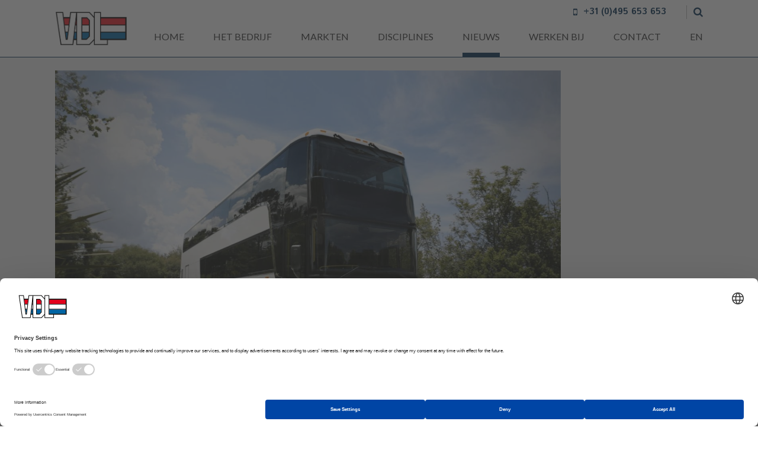

--- FILE ---
content_type: text/html; charset=utf-8
request_url: https://www.vdlkunststoffen.com/nl/nieuws/vdl-groep-neemt-onderdelen-over-van-vlaamse-busproducent-van-hool
body_size: 4910
content:
<!DOCTYPE html>
<html>
<head>
	<meta name="viewport" content="width=device-width, initial-scale=1"/>
	<meta http-equiv="X-UA-Compatible" content="IE=edge" />
<meta http-equiv="content-type" content="text/html; charset=utf-8" />
<meta name="robots" content="index,follow" />
<meta name="generator" content="Wenetic CMS" />
<title>VDL Groep neemt onderdelen over van Vlaamse busproducent Van Hool </title>
<meta property="og:title" content="VDL Groep neemt onderdelen over van Vlaamse busproducent Van Hool " />
<link rel="canonical" href="https://www.vdlkunststoffen.com/nl/nieuws/vdl-groep-neemt-onderdelen-over-van-vlaamse-busproducent-van-hool" />
<meta name="keywords" content="VDL, kunststoffen, VDL Kunststoffen, kunststof, nieuws, persbericht" />
<meta name="description" content="VDL Groep neemt onderdelen over van de Vlaamse busproducent Van Hool. Het industri&euml;le familiebedrijf met het hoofdkantoor in Eindhoven voegt enerzijds onderdelen toe van het gefailleerde Van Hool in Belgi&euml;. Anderzijds neemt VDL de productie" />
<meta property="og:description" content="VDL Groep neemt onderdelen over van de Vlaamse busproducent Van Hool. Het industri&euml;le familiebedrijf met het hoofdkantoor in Eindhoven voegt enerzijds onderdelen toe van het gefailleerde Van Hool in Belgi&euml;. Anderzijds neemt VDL de productie" />
<link rel="shortcut icon" type="image/ico" href="/_theme/vdl/images/favicon.ico" />
<link rel="alternate" href="https://www.vdlkunststoffen.com/nl/nieuws" hreflang="nl-NL" /><meta property="og:type" content="article" /><meta name="twitter:description" content="VDL Groep neemt onderdelen over van de Vlaamse busproducent Van Hool. Het industri&euml;le familiebedrijf met het hoofdkantoor in Eindhoven voegt enerzijds onderdelen toe van het gefailleerde Van Hool in Belgi&euml;. Anderzijds neemt VDL de productie" /><meta name="twitter:title" content="VDL Groep neemt onderdelen over van Vlaamse busproducent Van Hool " /><meta property="og:image" content="https://www.vdlkunststoffen.com/_cache/_public/tdx-img-1-1_YXJfMTI2MHg4NDBfZF8xX2pwZ18vX2Fzc2V0L19wcml2YXRlL25ld3MvMzQzMTU_d87ba72f.jpg" /><meta name="twitter:card" content="summary_large_image" /><meta name="twitter:image" content="https://www.vdlkunststoffen.com/_cache/_public/tdx-img-1-1_YXJfNjAweDMwMF9kXzFfanBnXy9fYXNzZXQvX3ByaXZhdGUvbmV3cy8zNDMxNQ_1b21543b.jpg" />	<link rel="stylesheet" type="text/css" href="/_cache/_public/core_15e053be11c1fb236545acdd4e74e155.css" nonce="719fc667d95a6299537d4b3c6885824e"/>
<link rel="stylesheet" type="text/css" href="/_cache/_public/default_9e627a206105115c6025997d22363d78.css" nonce="719fc667d95a6299537d4b3c6885824e"/>
<link rel="stylesheet" type="text/css" media="screen" href="/_cache/_public/default_88f0bfaffd1f82ee1a897f313aa29c37.css" nonce="719fc667d95a6299537d4b3c6885824e"/>
<link rel="stylesheet" type="text/css" media="print" href="/_cache/_public/default_dfbb9c1942a8389f4d00d93b9e5730ef.css" nonce="719fc667d95a6299537d4b3c6885824e"/>
	<script type="text/javascript" src="https://www.googletagmanager.com/gtag/js?id=G-NW7EYD4G2F"></script>
<script type="text/javascript" src="/_cache/_public/core_b825a992986231660b2fb0f94576ab12.js"></script>
<script type="text/javascript" src="/_cache/_public/default_9a6a79e2aae7182db2e50210a44fae80.js"></script>
	<meta name="google-site-verification" content="sVmkgH551I8m6A_XLWhKe0N_Biz0y-Ti0FlaPl_zdng" />

<!-- Google Tag Manager -->
<script>(function(w,d,s,l,i){w[l]=w[l]||[];w[l].push({'gtm.start':
new Date().getTime(),event:'gtm.js'});var f=d.getElementsByTagName(s)[0],
j=d.createElement(s),dl=l!='dataLayer'?'&l='+l:'';j.async=true;j.src=
'https://www.googletagmanager.com/gtm.js?id='+i+dl;f.parentNode.insertBefore(j,f);
})(window,document,'script','dataLayer','GTM-PBP5FTP');</script>
<!-- End Google Tag Manager --></head>
<body >



<nav id="mobile-menu">
    <a href="#" id="mobile-menu-close"></a>
		    <a class="tel" href="tel:+31 (0)495 653 653">+31 (0)495 653 653</a>	<div class="search searchForm"
         >
	<div class="form" id="form-element-13-6968aad29bc5a-holder">
		<form
		id="form-element-13-6968aad29bc5a"				method="get"
		action="https://www.vdlkunststoffen.com/nl/search"
		        	>
					<div  id="form-element-15-6968aad29bc96-holder" class="input hidden">
	<input
		id="form-element-15-6968aad29bc96"
		class="s-hidden-field"		type="hidden"
		name="s"
		value="34304"
					/>
    </div>
					<div  id="form-element-14-6968aad29bc7e-holder"
     class="input text">
        <input
        id="form-element-14-6968aad29bc7e"
        class="autoComp-search-query"                                                                placeholder=""        type="text"
        name="q"
        value=""
                    />
            </div>
					<div  id="form-element-16-6968aad29bcad-holder" class="input submit">
	<input
		id="form-element-16-6968aad29bcad"
		class="btn"
										type="submit"
		name="search"
		value="Zoeken"
			 />
    </div>			</form>
</div></div>	<ul>
			<li class="link">
			<a href="/nl">Home</a>
					</li>
			<li class="link">
			<a href="/nl/het-bedrijf/profiel">Het bedrijf</a>
			<ul>
			<li class="link">
			<a href="/nl/het-bedrijf/profiel">Profiel</a>
					</li>
			<li class="link">
			<a href="/nl/het-bedrijf/geschiedenis">Geschiedenis</a>
					</li>
			<li class="link">
			<a href="/nl/het-bedrijf/missie">Missie</a>
					</li>
			<li class="link">
			<a href="/nl/het-bedrijf/vdl-groep">VDL Groep</a>
					</li>
		</ul>		</li>
			<li class="link">
			<a href="/nl/markten/interne-transportsystemen">Markten</a>
			<ul>
			<li class="link">
			<a href="/nl/markten/interne-transportsystemen">Interne transportsystemen</a>
					</li>
			<li class="link">
			<a href="/nl/markten/intensieve-veehouderij">Intensieve veehouderij</a>
					</li>
			<li class="link">
			<a href="/nl/markten/landbouwtechniek">Landbouwtechniek </a>
					</li>
			<li class="link">
			<a href="/nl/markten/consumenten-producten">Consumenten producten</a>
					</li>
			<li class="link">
			<a href="/nl/markten/industrie-b2b">Industrie B2B</a>
					</li>
		</ul>		</li>
			<li class="link">
			<a href="/nl/disciplines/productontwikkeling">Disciplines</a>
			<ul>
			<li class="link">
			<a href="/nl/disciplines/productontwikkeling">Productontwikkeling </a>
					</li>
			<li class="link">
			<a href="/nl/disciplines/inkoop">Inkoop</a>
					</li>
			<li class="link">
			<a href="/nl/disciplines/matrijzen">Matrijzen</a>
					</li>
			<li class="link">
			<a href="/nl/disciplines/spuitgieten">Spuitgieten</a>
					</li>
			<li class="link">
			<a href="/nl/disciplines/materialen">Materialen</a>
					</li>
			<li class="link">
			<a href="/nl/disciplines/finishing">Finishing</a>
					</li>
			<li class="link">
			<a href="/nl/disciplines/assemblage">Assemblage</a>
					</li>
			<li class="link">
			<a href="/nl/disciplines/logistiek">Logistiek</a>
					</li>
		</ul>		</li>
			<li class="section">
			<a href="/nl/nieuws">Nieuws</a>
					</li>
			<li class="link">
			<a href="https://www.werkenbijvdl.nl/bedrijfspresentatie/44/vdl-kunststoffen" target="_blank">Werken bij</a>
			<ul>
			<li class="link">
			<a href="/nl/werken-bij-vdl-kunststoffen/vacatures">Vacatures</a>
					</li>
			<li class="link">
			<a href="/nl/werken-bij-vdl-kunststoffen/jouw-toekomst-in-technologie">Jouw Toekomst in Technologie</a>
					</li>
		</ul>		</li>
			<li class="link">
			<a href="/nl/contact/adresgegevens">Contact</a>
			<ul>
			<li class="link">
			<a href="/nl/contact/vragen">Vragen?</a>
					</li>
			<li class="link">
			<a href="/nl/contact/adresgegevens">Adresgegevens</a>
					</li>
			<li class="link">
			<a href="/nl/contact/contactformulier">Contactformulier</a>
					</li>
			<li class="link">
			<a href="/nl/contact/vind-je-vdl-bedrijf">Vind je VDL-bedrijf</a>
					</li>
		</ul>		</li>
			<li class="link">
			<a href="https://www.vdlkunststoffen.com/en">EN</a>
					</li>
		</ul>    </nav>
<div id="wrap">
	<header>
		<div class="inner">
            			<a class="logo" href="/nl" itemscope itemtype="https://schema.org/Organization">
				<meta itemprop="name" content="VDL Kunststoffen" />
				<img itemprop="image" src="/_cache/_public/VDL-groep-logo_cl8weDEzMF9kXzFfcG5nXy9fdGhlbWUvdmRsL2ltYWdlcy9mcm9udGVuZA_369bebea.png" />
			</a>
            			<div>
				<div class="top">
                    <nav class="top-nav">
                                            </nav>
										<div class="tel">+31 (0)495 653 653</div>										<div class="search searchForm"
         >
	<div class="form" id="form-element-13-6968aad29bc5a-holder">
		<form
		id="form-element-13-6968aad29bc5a"				method="get"
		action="https://www.vdlkunststoffen.com/nl/search"
		        	>
					<div  id="form-element-15-6968aad29bc96-holder" class="input hidden">
	<input
		id="form-element-15-6968aad29bc96"
		class="s-hidden-field"		type="hidden"
		name="s"
		value="34304"
					/>
    </div>
					<div  id="form-element-14-6968aad29bc7e-holder"
     class="input text">
        <input
        id="form-element-14-6968aad29bc7e"
        class="autoComp-search-query"                                                                placeholder=""        type="text"
        name="q"
        value=""
                    />
            </div>
					<div  id="form-element-16-6968aad29bcad-holder" class="input submit">
	<input
		id="form-element-16-6968aad29bcad"
		class="btn"
										type="submit"
		name="search"
		value="Zoeken"
			 />
    </div>			</form>
</div></div>				</div>
				<nav id="menu-main"><ul id="top">
			<li class="link">
			<a href="/nl">Home</a>
					</li>
			<li class="link">
			<a href="/nl/het-bedrijf/profiel">Het bedrijf</a>
			<ul>
			<li class="link">
			<a href="/nl/het-bedrijf/profiel">Profiel</a>
					</li>
			<li class="link">
			<a href="/nl/het-bedrijf/geschiedenis">Geschiedenis</a>
					</li>
			<li class="link">
			<a href="/nl/het-bedrijf/missie">Missie</a>
					</li>
			<li class="link">
			<a href="/nl/het-bedrijf/vdl-groep">VDL Groep</a>
					</li>
		</ul>		</li>
			<li class="link">
			<a href="/nl/markten/interne-transportsystemen">Markten</a>
			<ul>
			<li class="link">
			<a href="/nl/markten/interne-transportsystemen">Interne transportsystemen</a>
					</li>
			<li class="link">
			<a href="/nl/markten/intensieve-veehouderij">Intensieve veehouderij</a>
					</li>
			<li class="link">
			<a href="/nl/markten/landbouwtechniek">Landbouwtechniek </a>
					</li>
			<li class="link">
			<a href="/nl/markten/consumenten-producten">Consumenten producten</a>
					</li>
			<li class="link">
			<a href="/nl/markten/industrie-b2b">Industrie B2B</a>
					</li>
		</ul>		</li>
			<li class="link">
			<a href="/nl/disciplines/productontwikkeling">Disciplines</a>
			<ul>
			<li class="link">
			<a href="/nl/disciplines/productontwikkeling">Productontwikkeling </a>
					</li>
			<li class="link">
			<a href="/nl/disciplines/inkoop">Inkoop</a>
					</li>
			<li class="link">
			<a href="/nl/disciplines/matrijzen">Matrijzen</a>
					</li>
			<li class="link">
			<a href="/nl/disciplines/spuitgieten">Spuitgieten</a>
					</li>
			<li class="link">
			<a href="/nl/disciplines/materialen">Materialen</a>
					</li>
			<li class="link">
			<a href="/nl/disciplines/finishing">Finishing</a>
					</li>
			<li class="link">
			<a href="/nl/disciplines/assemblage">Assemblage</a>
					</li>
			<li class="link">
			<a href="/nl/disciplines/logistiek">Logistiek</a>
					</li>
		</ul>		</li>
			<li class="section">
			<a href="/nl/nieuws">Nieuws</a>
					</li>
			<li class="link">
			<a href="https://www.werkenbijvdl.nl/bedrijfspresentatie/44/vdl-kunststoffen" target="_blank">Werken bij</a>
			<ul>
			<li class="link">
			<a href="/nl/werken-bij-vdl-kunststoffen/vacatures">Vacatures</a>
					</li>
			<li class="link">
			<a href="/nl/werken-bij-vdl-kunststoffen/jouw-toekomst-in-technologie">Jouw Toekomst in Technologie</a>
					</li>
		</ul>		</li>
			<li class="link">
			<a href="/nl/contact/adresgegevens">Contact</a>
			<ul>
			<li class="link">
			<a href="/nl/contact/vragen">Vragen?</a>
					</li>
			<li class="link">
			<a href="/nl/contact/adresgegevens">Adresgegevens</a>
					</li>
			<li class="link">
			<a href="/nl/contact/contactformulier">Contactformulier</a>
					</li>
			<li class="link">
			<a href="/nl/contact/vind-je-vdl-bedrijf">Vind je VDL-bedrijf</a>
					</li>
		</ul>		</li>
			<li class="link">
			<a href="https://www.vdlkunststoffen.com/en">EN</a>
					</li>
		</ul></nav>
				<a href="#" id="mobile-menu-toggle"></a>
			</div>
		</div>
	</header>

			<main>
	    		
	    		
	    			    		<section class="content">
	    		  <div class="inner grid">
	    		      	    		      <div class="news list"
         >
	<div class="news-view-wrap">
	<div class="news-view">

				<div class="img">
			<figure>
				<img src="/_cache/_public/tdx-img-1-1_YXJfMTI2MHg4NDBfZF8xX2pwZ18vX2Fzc2V0L19wcml2YXRlL25ld3MvMzQzMTU_d87ba72f.jpg" alt="VDL Groep neemt onderdelen over van Vlaamse busproducent Van Hool " />
							<figcaption>Foto-bijschrift: Een touringcar van Van Hool op de Amerikaanse wegen.</figcaption>
						</figure>
		</div>
				<div class="text">
	        <a class="print"></a>
			<h1>VDL Groep neemt onderdelen over van Vlaamse busproducent Van Hool </h1>
			<div class="pub-date">11 juni 2024</div>

			<div class="introduction">
				<p>VDL Groep neemt onderdelen over van de Vlaamse busproducent Van Hool. Het industri&euml;le familiebedrijf met het hoofdkantoor in Eindhoven voegt enerzijds onderdelen toe van het gefailleerde Van Hool in Belgi&euml;. Anderzijds neemt VDL de productiefaciliteit van Van Hool in Noord-Macedoni&euml; over. Met de overgenomen onderdelen van Van Hool denkt VDL Groep de activiteiten van zijn divisie Bussen verder te kunnen versterken. Met de overname worden per direct ongeveer 1.600 banen in de hoogwaardige Europese bussenindustrie gered. De bedragen die met de overname zijn gemoeid, worden niet bekendgemaakt.</p>			</div>
			<div class="content">
				<p>Voor de vestiging van Van Hool in Koningshooikt (Belgi&euml;) worden ongeveer 250 medewerkers van Van Hool aangenomen die aan de slag gaan met onder meer onderdelenproductie, aftersales, inkoop, ontwikkeling en financi&euml;n. Met de vakbonden is overeenstemming bereikt over de arbeidsvoorwaarden. Verder neemt VDL Groep alle intellectuele eigendommen, ontwerprechten, software, productnamen, gereedschappen en machines over van Van Hool evenals de busfabriek van Van Hool in Noord-Macedoni&euml; waar ongeveer 1.350 medewerkers werken. VDL heeft afspraken gemaakt met distributeur ABC Companies voor de levering van Van Hool-bussen in de Verenigde Staten en Canada. De samenwerking met ABC leidt tot versterking, over en weer, op het gebied van markten en productportfolio.</p>
<h2>Toegevoegde waarde</h2>
<p>President-directeur Willem van der Leegte van VDL Groep: &ldquo;Wij zijn verheugd aan te kondigen dat wij onderdelen van Van Hool hebben kunnen overnemen. Deze onderdelen bieden toegevoegde waarde aan onze bus- en coach-activiteiten waardoor we onze positie als busproducent verder kunnen versterken. De strategische samenwerking met onze Amerikaanse partner ABC Companies maakt het mogelijk dat we onze internationale activiteiten verder vorm kunnen geven&rdquo;.</p>
<p>VDL Groep zal de overgenomen activiteiten van Van Hool vooralsnog niet integreren in zijn bus- en coach-activiteiten.</p>			</div>

			
			<a class="button-links" href="/nl/nieuws">Terug naar overzicht</a>
		</div>
	</div>
</div></div>	    		  </div>
	            </section>
	    		
	    		
	    					</main>

<footer>
	<div class="inner grid">
		<div class="snippet index width-66 w-s-contact-small"
         >
	<address itemprop="address" itemscope itemtype="https://schema.org/PostalAddress">
        <h3 itemprop="name">VDL Kunststoffen</h3>        <div class="address">
        <span itemprop="streetAddress">Magnesiumstraat 55</span>,        <span itemprop="postalCode">6031 RV</span>        <span itemprop="addressLocality">Nederweert,</span>        <span itemprop="addressCountry">Nederland</span>        </div>
                <div class="phone">
            <span class="prefix">T:</span>
            <span itemprop="telephone">+31 (0)495 653 653</span>
        </div>
                        <div class="fax">
            <span class="prefix">F:</span>
            <span itemprop="faxNumber">+31 (0)495 653 699</span>
        </div>
                        <div class="email">
            <span class="prefix">E:</span>
            <a href="mailto:info@vdlkunststoffen.com" itemprop="email">info@vdlkunststoffen.com</a>
        </div>
        				                <div class="socialmedia">
                                    <a href="https://www.facebook.com/VDLGroep/" target="_blank" itemprop="sameAs" class="facebook"><span>Facebook</span></a>
                                    <a href="https://www.linkedin.com/company/vdl-groep" target="_blank" itemprop="sameAs" class="linkedin"><span>Linkedin</span></a>
                                                <a href="https://twitter.com/VDL_Groep" target="_blank" itemprop="sameAs" class="twitter"><span>Twitter</span></a>
                                    <a href="https://www.youtube.com/user/VDLGroep" target="_blank" itemprop="sameAs" class="youtube"><span>Youtube</span></a>
                                </div>
        </address>
</div>
<div class="form index width-33"
         >
	<div class="moduleTitle">Neem contact op</div>
	<div class="form" id="form-element-1-6968aad2918cf-holder">
		<form
		id="form-element-1-6968aad2918cf"				method="post"
		action="/nl/nieuws/vdl-groep-neemt-onderdelen-over-van-vlaamse-busproducent-van-hool"
		        	>
					<div  id="form-element-2-6968aad29193d-holder" class="input hidden">
	<input
		id="form-element-2-6968aad29193d"
				type="hidden"
		name="__formFootprint"
		value="15c7ac8eab54f8e1a5675d938dd1d444"
					/>
    </div>
					<div  id="form-element-3-6968aad291bd7-holder" class="input hidden">
	<input
		id="form-element-3-6968aad291bd7"
				type="hidden"
		name="_csrf_token"
		value="_cCrNWAil8IdsYsmshPh8r7wqWoxLg6uQF6N90-5uzk"
					/>
    </div>
					<div  id="UserFormField_4139-holder"
     class="input text required">
    	<label
						for="UserFormField_4139"			>
		Uw naam:	</label>
    <input
        id="UserFormField_4139"
                                                                                type="text"
        name="UserFormField_4139"
        value=""
                    />
            </div>
					<div  id="UserFormField_4142-holder"
     class="input text required">
    	<label
						for="UserFormField_4142"			>
		E-mail:	</label>
    <input
        id="UserFormField_4142"
                                                                                type="text"
        name="UserFormField_4142"
        value=""
                    />
            </div>
					<div  id="UserFormField_4146-holder"
     class="input text">
    	<label
						for="UserFormField_4146"			>
		Telefoon:	</label>
    <input
        id="UserFormField_4146"
                                                                                type="text"
        name="UserFormField_4146"
        value=""
                    />
            </div>
					<div  id="UserFormField_4149-holder" class="input textarea">
		<label
						for="UserFormField_4149"			>
		Uw vraag / opmerking:	</label>
	<textarea
		rows="2"		cols="20"		id="UserFormField_4149"
												        		name="UserFormField_4149"
			></textarea>
	    
	</div>
					<div  id="UserFormField_4152-holder" class="input submit">
	<input
		id="UserFormField_4152"
		class="btn"
										type="submit"
		name="UserFormField_4152"
		value="Verzenden"
					data-submitdisabled="1500"
			 />
    </div>			</form>
</div></div>	</div>
	<small>
		<nav id="menu-footer" class="inner">
						<a class="logo" href="/nl">
				<img src="/_cache/_public/VDL-groep-logo_cl8weDgwX2RfMV9wbmdfL190aGVtZS92ZGwvaW1hZ2VzL2Zyb250ZW5k_8a8502fb.png" />
			</a>
            			<ul id="top">
			<li class="link">
			<a href="/nl/disclaimer">Disclaimer</a>
					</li>
			<li class="link">
			<a href="/nl/sitemap">Sitemap</a>
					</li>
			<li class="link">
			<a href="/nl/privacy-policy">Privacy Policy</a>
					</li>
		</ul>					</nav>
	</small>
</footer>
</div>
<!-- Google Tag Manager (noscript) -->
<noscript><iframe src="https://www.googletagmanager.com/ns.html?id=GTM-PBP5FTP"
height="0" width="0" style="display:none;visibility:hidden"></iframe></noscript>
<!-- End Google Tag Manager (noscript) --></body>
</html>

--- FILE ---
content_type: text/css
request_url: https://www.vdlkunststoffen.com/_cache/_public/default_9e627a206105115c6025997d22363d78.css
body_size: 8676
content:
@import url('https://fonts.googleapis.com/css?family=Istok+Web:400,400i,700,700i');@import url('https://fonts.googleapis.com/css?family=Lato:400,400i,700,700i');@import url('//fonts.googleapis.com/css?family=Bitter:400,400i,700');@font-face{font-family: 'Lato';src: url('/_theme/vdl/css/frontend/../../fonts/lato-medium.woff2') format('woff2'),url('/_theme/vdl/css/frontend/../../fonts/lato-medium.woff') format('woff');font-weight: 500;font-style: normal;}@font-face{font-family: 'Lato';src: url('/_theme/vdl/css/frontend/../../fonts/lato-semibold.woff2') format('woff2'),url('/_theme/vdl/css/frontend/../../fonts/lato-semibold.woff') format('woff');font-weight: 600;font-style: normal;}@font-face{font-family: 'Lato';src: url('/_theme/vdl/css/frontend/../../fonts/lato-mediumitalic.woff2') format('woff2'),url('/_theme/vdl/css/frontend/../../fonts/lato-mediumitalic.woff') format('woff');font-weight: 500;font-style: italic;}@font-face{font-family: 'Lato';src: url('/_theme/vdl/css/frontend/../../fonts/lato-semibolditalic.woff2') format('woff2'),url('/_theme/vdl/css/frontend/../../fonts/lato-semibolditalic.woff') format('woff');font-weight: 600;font-style: italic;}html{font-size: 62.5%;}body{font: 400 1.8rem/1.444 'Istok Web',sans-serif;color: #666;}h1,h2,h3,h4,h5,h6{font-family: 'Lato',sans-serif;color: #002c51;font-weight: 600;}h1{font-size: 3rem;line-height: 1;font-weight: 400;margin: 1em 0 1em;}h2{font-size: 2.4rem;line-height: 1.25;margin: 2em 0 0.5em;}h3{font-size: 2.2rem;line-height: 1.1818;margin: 2em 0 0.5em;}h4{font-size: 2rem;line-height: 1.3;margin: 2em 0 0.2em;}h5,h6{font-size: 1.8rem;line-height: 1.333;margin: 2em 0 0.2em;}p,address{margin: 0 0 1.5em 0;}address{font: inherit;}a{color: #0080c9;text-decoration: none;}a:hover,a:focus{color: #002c51;text-decoration: underline;outline: none;}a,a:before,a:after{-webkit-transition: all 0.25s;transition: all 0.25s;}ul,ol{margin: 0 0 1.5em 0;padding: 0 0 0 1.7em;list-style: none;}ol{list-style: decimal;}li{line-height: inherit;}ul li::before{content: "\f0c8";position: absolute;font-size: 1.1rem;line-height: 1;margin: 0.7em 0 0 -1.8em;color: #002c51;font-family: 'FontAwesome';}ul.lijst-groter{font-size: 2rem;}ul.lijst-groter > li + li{margin-top: 1em;}ul.geen-bullets{padding-left: 0;}ul.geen-bullets li::before{display: none;}table{margin: 0 0 1.5em 0;}blockquote{font-family: 'Bitter',serif;margin: 1.5em 0;padding: 0;border: none;font-size: 2.6rem;}blockquote p{display: inline;font: inherit;margin: 0;}blockquote p:before{content: "\201C";}blockquote p:after{content: "\201D";}hr{margin: 3em 0;border: 0;border-top: 1px solid #e1e1e1;clear: both;}img[style*="float: left"],img[style*="float:left"]{margin-right: 2em;margin-bottom: 1.5em;}img[style*="float: right"],img[style*="float:right"]{margin-left: 2em;margin-bottom: 1.5em;}p.intro{font-size: 2rem;line-height: 1.4;color: #333;}a[href$=".pdf"]:not([class])::before{content: "\f1c1";color: rgb(243,146,0);font-family: 'FontAwesome';margin-right: 0.5em;}a.button{}a.button-links{}a[class*="button"]{display: inline-block;color: #002c51;font-size: 1.6rem;line-height: 1.6rem;text-transform: uppercase;padding: 1.5rem 3rem;border: 2px solid #002c51;border-radius: 4px;}a.button-blauw{background-color: #002c51;color: #fff;}a.button-oranje{background-color: #f29200;color: #fff;border-color: #f29200;}a.button-links{text-align: right;}a.button:after,a.button-links:before{content: "\f105";display: inline-block;font-family: 'FontAwesome';font-size: 1.8rem;margin-left: 0.6em;}a.button-links:before{content: "\f104";margin-left: 0;margin-right: 0.6em;}a[class*="button"]:hover,a[class*="button"]:focus,a.btn:focus{background-color: #002c51;text-decoration: none;color: #fff;}a.button:hover:after,a.button:focus:after{transform: translateX(1.5rem);}a.button-links:hover:before,a.button-links:focus:before{transform: translateX(-1.5rem);}a.button-blauw:hover{background-color: transparent;color: #002c51;}a.button-oranje:hover{background-color: transparent;color: #f29200;}a.pijl-links{}a.pijl-rechts{}a.pijl-rechts::after,a.pijl-links::before{content: "\f105";font-family: 'FontAwesome';margin-left: 0.5em;display: inline-block;text-decoration: none;}a.pijl-links::before{content: "\f104";margin-left: 0;margin-right: 0.5em;}p.tijdlijn{position: relative;border-bottom: 1px solid #e1e1e1;padding: 0 0 0.4em 0;display: flex;}p.tijdlijn > strong:first-child{color: #002c51;position: relative;width: 5rem;left: 0;top: 0;padding-right: 2rem;flex: 0 0 auto;}p.tijdlijn > strong:first-child:after{content: "-";position: absolute;right: 1.2rem;}p.tijdlijn + p.tijdlijn{margin-top: -1em;}img.onderschrift{border-bottom: 3rem solid #e1e1e1;}a.socialmedia-facebook{}a.socialmedia-linkedin{}a.socialmedia-twitter{}a.socialmedia-youtube{}a[class*="socialmedia-"]{font-family: 'FontAwesome';display: inline-block;position: relative;width: 2rem;height: 2rem;line-height: 2rem;font-size: 1.4rem;border: 1px solid #002c51;text-indent: 3rem;overflow: hidden;-webkit-transition-duration: 0.15s;transition-duration: 0.15s;}a[class*="socialmedia-"]::before{display: block;text-indent: 0;position: absolute;width: 2rem;left: 0;top: 0;text-align: center;color: #002c51;}a.socialmedia-facebook:before{content: "\f09a";}a.socialmedia-linkedin:before{content: "\f0e1";}a.socialmedia-twitter:before{content: "\f099";}a.socialmedia-youtube:before{content: "\f16a";}a[class*="socialmedia-"]:hover,a[class*="socialmedia-"]:focus{background-color: #002c51;-webkit-transform: scale(1.3);transform: scale(1.3);}a[class*="socialmedia-"]:hover::before,a[class*="socialmedia-"]:focus::before{color: #fff;}.pagination-divider::before{content: "|";}.pagination-ellipsis::before{content: "\2026";}#mobile-menu-toggle,#mobile-menu{display: none;}.inner{position: relative;max-width: 128rem;padding-left: 2.5rem;padding-right: 2.5rem;margin: auto;box-sizing: border-box;}.grid{display: flex;flex-wrap: wrap;padding-left: 0;}.grid > *{box-sizing: border-box;margin-left: 2.5rem;margin-bottom: 2.5rem;}.grid > *:not([class*="width-"]){width: calc(100% - 2.5rem);}.grid .grid{margin-left: -2.5rem;}[class*="width-"]{display: inline-block;vertical-align: top;}.width-20{width: calc(20% - 2.5rem);}.width-25{width: calc(25% - 2.5rem);}.width-33{width: calc(33.33% - 2.5rem);}.width-50{width: calc(50% - 2.5rem);}.width-66{width: calc(66.66% - 2.5rem);}.width-75{width: calc(75% - 2.5rem);}.v-intro{text-align: center;padding-left: 20%;padding-right: 20%;}.moduleTitle{font-size: 2.8rem;line-height: 3rem;margin: 1.5em 0 1em;font-family: 'Lato',sans-serif;color: #002c51;font-weight: 400;}.logo > img{max-height: 100%;display: inline-block;}nav ul{margin: 0;padding: 0;list-style: none;}nav ul li:before{display: none;content: "";position: static;font-size: inherit;line-height: inherit;margin: auto;color: inherit;font-family: inherit;}nav a{display: block;}nav > ul{display: flex;}#wrap{overflow: hidden;}header{position: fixed;z-index: 3;top: 0;left: 0;right: 0;background: #fff;border-bottom: 1px solid #002c51;}header > .inner{height: 10.8rem;display: flex;flex-direction: row;justify-content: space-between;align-items: center;-webkit-transition: height 0.1s;transition: height 0.1s;}header > .inner > div{display: flex;flex-direction: column;align-items: flex-end;height: 100%;}header > .inner > div:first-child{margin-left: auto;}header .logo{display: block;flex: 0 0 auto;}header .logo > img{height: 6.6rem;-webkit-transition: height 0.1s;transition: height 0.1s;}header .top{position: relative;z-index: 2;display: flex;font-size: 1.6rem;line-height: 2rem;margin-top: 1rem;align-items: center;-webkit-transition: all 0.1s;transition: all 0.1s;}header .tel{font-weight: 700;color: #002c51;margin-right: 1.5em;}header .tel:before{content: "\f10b";font-family: FontAwesome;font-size: 1.125em;font-weight: normal;margin-right: 0.6em;vertical-align: bottom;}header .lang{height: 14px;position: relative;padding-left: 24px;width: 21px;}header .lang:before{content: "\f107";font-family: 'FontAwesome';width: 24px;line-height: 14px;position: absolute;top: 0;left: 0;text-align: center;color: #002c51;}header .lang ul{display: block;position: absolute;list-style: none;padding: 0 2px 1px;margin: 0;max-height: 14px;overflow: hidden;transition: all 0.2s;background: #fff;transform-origin: top;}header .lang:hover ul,header .lang.hover ul{max-height: 174px;transform: scale(1.4);}header .lang ul > li:before{display: none;}header .lang ul > li,header .lang ul > li > a{display: block;height: 14px;width: 21px;}header .lang ul > li + li{margin-top: 6px;}.lang ul > li > a{background-size: 100% 100%;overflow: hidden;text-indent: 25px;}.lang ul > li > a[href*="nl"]{background-image: url('/_theme/vdl/css/frontend/../../images/frontend/flag-nl.png');}.lang ul > li > a[href*="nl-be"]{background-image: url('/_theme/vdl/css/frontend/../../images/frontend/flag-nl.png');}.lang ul > li > a[href*=".com"]{background-image: url('/_theme/vdl/css/frontend/../../images/frontend/flag-en.png');}.lang ul > li > a[href*=".de"]{background-image: url('/_theme/vdl/css/frontend/../../images/frontend/flag-de.png');}.lang ul > li > a[href*=".fr"]{background-image: url('/_theme/vdl/css/frontend/../../images/frontend/flag-fr.png');}.lang ul > li > a[href*=".ru"]{background-image: url('/_theme/vdl/css/frontend/../../images/frontend/flag-ru.png');}.lang ul > li > a[href*=".fi"]{background-image: url('/_theme/vdl/css/frontend/../../images/frontend/flag-fi.png');}.lang ul > li > a[href*=".ro"]{background-image: url('/_theme/vdl/css/frontend/../../images/frontend/flag-ro.png');}.lang ul > li > a[href*=".se"]{background-image: url('/_theme/vdl/css/frontend/../../images/frontend/flag-se.png');}.lang ul > li > a[href*=".es"]{background-image: url('/_theme/vdl/css/frontend/../../images/frontend/flag-es.png');}.lang ul > li > a[href$="nl"]{background-image: url('/_theme/vdl/css/frontend/../../images/frontend/flag-nl.png');}.lang ul > li > a[href$="nl-be"]{background-image: url('/_theme/vdl/css/frontend/../../images/frontend/flag-nl.png');}.lang ul > li > a[href$="en"]{background-image: url('/_theme/vdl/css/frontend/../../images/frontend/flag-en.png');}.lang ul > li > a[href$="de"]{background-image: url('/_theme/vdl/css/frontend/../../images/frontend/flag-de.png');}.lang ul > li > a[href$="fr"]{background-image: url('/_theme/vdl/css/frontend/../../images/frontend/flag-fr.png');}.lang ul > li > a[href$="ru"]{background-image: url('/_theme/vdl/css/frontend/../../images/frontend/flag-ru.png');}.lang ul > li > a[href$="fi"]{background-image: url('/_theme/vdl/css/frontend/../../images/frontend/flag-fi.png');}.lang ul > li > a[href$="ro"]{background-image: url('/_theme/vdl/css/frontend/../../images/frontend/flag-ro.png');}.lang ul > li > a[href$="se"]{background-image: url('/_theme/vdl/css/frontend/../../images/frontend/flag-se.png');}.lang ul > li > a[href$="es"]{background-image: url('/_theme/vdl/css/frontend/../../images/frontend/flag-es.png');}header nav.top-nav{font-size: 1.4rem;}header nav.top-nav:not(:only-child){margin-right: 2rem;}header nav.top-nav li{display: flex;}header nav.top-nav li + li::before{content: '|';margin: 0 0.5rem;display: inline-block;color: #999;}header nav.top-nav a{color: #999;}header nav#menu-main{margin-top: auto;font-size: 1.8rem;line-height: 1.4;margin-bottom: -1px;}header nav#menu-main a{color: #333;}header nav#menu-main a:hover,header nav#menu-main a:focus{color: #002c51;text-decoration: none;}header nav#menu-main > ul > li{position: relative;}header nav#menu-main > ul > li + li{margin-left: 5.5rem;}header nav#menu-main > ul > li > a{font-family: 'Lato',sans-serif;text-transform: uppercase;padding: 1.7rem 0 2.7rem;-webkit-transition: all 0.1s;transition: all 0.1s;}header nav#menu-main > ul ul,header > .active-bar{-webkit-transition: all 0.25s cubic-bezier(0.190,1.000,0.220,1.000);transition: all 0.25s cubic-bezier(0.190,1.000,0.220,1.000);}header nav#menu-main > ul ul{position: absolute;left: 0;padding: 1.5rem 0;min-width: 20rem;background-color: #fff;-webkit-transform: scaleY(0);-webkit-transform-origin: top;transform: scaleY(0);transform-origin: top;}header nav#menu-main > ul li > ul > li > a,header nav#menu-main > ul li > ul > li > a{opacity: 0;}header nav#menu-main > ul > li.wide{position: static;}header nav#menu-main > ul > li.wide > ul{display: flex;flex-wrap: wrap;left: 2.5rem;right: 2.5rem;padding-top: 3rem;padding-bottom: 0;padding-left: 2.5rem;padding-right: 2.5rem;}header nav#menu-main > ul > li.wide > ul ul{position: relative;padding: 0;-webkit-transform: scaleY(1);transform: scaleY(1);}header nav#menu-main > ul > li.wide > ul > li{flex-basis: 25%;padding-bottom: 3rem;display: block;}header nav#menu-main > ul > li.wide > ul > li:only-child{display: inline-block;}header nav#menu-main > ul > li.wide > ul > li > a{font-weight: bold;font-size: 1.9rem;padding-left: 0;padding-right: 0;}header nav#menu-main > ul > li.wide > ul > li{font-size: 1.8rem;}header nav#menu-main > ul > li.wide ul > li > a{font-family: 'Istok Web',sans-serif;padding-top: 0.3rem;padding-bottom: 0.3rem;padding-left: 0;padding-right: 0;}header nav#menu-main > ul > li:hover > ul,header nav#menu-main > ul > li.hover > ul{box-shadow: 0 2px 1px rgba(0,0,0,0.2);}header nav#menu-main > ul li:hover > ul,header nav#menu-main > ul li.hover > ul{-webkit-transform: scaleY(1);transform: scaleY(1);}header nav#menu-main > ul li:hover > ul > li > a,header nav#menu-main > ul li.hover > ul > li > a,header nav#menu-main > ul > li.wide:hover ul > li > a,header nav#menu-main > ul > li.wide.hover ul > li > a{opacity: 1;}header nav#menu-main > ul ul > li > a{padding: 0.6rem 2.5rem;}header nav#menu-main > ul > li:not(.wide) ul > li:hover > a,header nav#menu-main > ul > li:not(.wide) ul > li.hover > a,header nav#menu-main > ul > li.wide ul > li > a:hover,header nav#menu-main > ul > li.wide ul > li > a.hover{background-color: #f5f5f5;}header > .active-bar{position: absolute;bottom: 0;left: 0;height: 0.8rem;background-color: #002c51;pointer-events: none;}.socialmedia-header{font-family: 'FontAwesome';display: flex;margin-right: 2rem;}.socialmedia-header a{display: inline-block;position: relative;width: 2.4rem;height: 2.4rem;line-height: 2.4rem;font-size: 1.8rem;text-indent: 3rem;overflow: hidden;-webkit-transition-duration: 0.15s;transition-duration: 0.15s;}.socialmedia-header a span{display: none;}.socialmedia-header a + a{margin-left: 0.5rem;}.socialmedia-header a:before{display: block;text-indent: 0;position: absolute;width: 2.4rem;left: 0;top: 0;text-align: center;color: #002c51;}.socialmedia-header a.facebook:before{content: "\f09a";}.socialmedia-header a.linkedin:before{content: "\f0e1";}.socialmedia-header a.twitter:before{content: "\f099";}.socialmedia-header a.youtube:before{content: "\f16a";}.socialmedia-header a.instagram:before{content: '\f16d ';}.socialmedia-header a:hover,.socialmedia-header a:focus{background-color: #002c51;-webkit-transform: scale(1.2);transform: scale(1.2);}.socialmedia-header a:hover:before,.socialmedia-header a:focus:before{color: #fff;}#mobile-menu .socialmedia-header{margin-bottom: 1.5rem;margin-right: 0;}#mobile-menu .socialmedia-header a + a{margin-left: 1rem;}#mobile-menu .socialmedia-header a:before{color: #fff;}#mobile-menu .socialmedia-header a:hover,#mobile-menu .socialmedia-header a:focus{background-color: #fff;opacity: 1;}#mobile-menu .socialmedia-header a:hover:before,#mobile-menu .socialmedia-header a:focus:before{color: #002c51;}#mobile-menu ul + ul{font-size: 0.75em;margin-top: 2rem;}#mobile-menu ul + ul a{color: rgba(255,255,255,0.75);}main{display:block;position: relative;z-index: 2;padding-top: 10.9rem;}main > section{position: relative;}section#banner{z-index: 1;}section#banner ~ section.content{z-index: 2;}section.content > .grid:last-child{margin-bottom: -2.5rem;}section.content:not(.wide){padding: 2.5rem 0;}section.content.wide .w-s-newsletter-api{margin: 5rem 0;}section.content.alt{background: #f5f5f5;}.inner.grid.overlay{margin-top: -14rem;}.inner.grid.overlay > div{background-color: #fff;box-shadow: 0 2px 3px 0 rgba(0,0,0,0.25);}.inner.grid.overlay > div.transparent{background-color: transparent;padding: 0;box-shadow: none;}.inner.grid.overlay > div:not(.snippet):not(.transparent){padding: 3rem;}.inner.grid.overlay > div:not(.snippet) > :first-child{margin-top: 0;}.inner.grid.overlay .moduleTitle{font-size: 2.2rem;line-height: 1.1818;font-weight: 500;}.col2 .width-33 > div,.col2 .width-66 > div{margin-bottom: 2.5rem;}.col2 .width-33 > div:first-child,.col2 .width-66 > div:first-child{margin-top: 2.5rem;}.col2 .width-33 > div:first-child > :first-child,.col2 .width-66 > div:first-child > :first-child{margin-top: 0;}.content.wide > div:not(.banner2):not(.snippet){margin: 2.5rem;}.content.wide > .banner2 + div:not(.banner2):not(.snippet){margin-top: 5rem;}.content.wide > div:not(.banner2):not(.snippet):last-child{margin-bottom: 5rem;}nav#menu-breadcrumbs{font-size: 1.6rem;color: #999;}nav#menu-breadcrumbs a{color: inherit;display: inline;}nav#menu-breadcrumbs a:hover,nav#menu-breadcrumbs a:focus{color: #002c51;text-decoration: none;}nav#menu-breadcrumbs li + li:before{content: "\003E";display: inline;font-size: 0.6em;margin: auto 0.5em;}nav#menu-sub{background: #fff;border-bottom: 1rem solid #002c51;box-shadow: 0 2px 3px 0 rgba(0,0,0,0.25);padding: 3rem;align-self: flex-start;}nav#menu-sub + .width-66{padding-left: 1rem;}nav#menu-sub + .width-66 > div.wysiwyg:first-child > :first-child{margin-top: 0;}nav#menu-sub + .width-66 > div{margin-bottom: 2.5rem;}#section-header{font-family: 'Lato',sans-serif;color: #002c51;font-weight: 600;font-size: 2.4rem;line-height: 1.25;margin-bottom: 0.5em;}nav#menu-sub > ul{display: block;}nav#menu-sub > ul a{color: #777;}nav#menu-sub > ul li > a:hover,nav#menu-sub > ul li > a:focus,nav#menu-sub > ul li.active > a,nav#menu-sub > ul li.section > a{color: #002c51;text-decoration: none;}nav#menu-sub > ul li.active > a{font-weight: bold;}nav#menu-sub > ul ul{padding-left: 1em;margin-bottom: 0.5em;}nav#menu-sub > ul ul > li{margin-top: 0.2em;}nav#menu-sub > ul > li > a{font-size: 2rem;color: #333;position: relative;padding-right: 2rem;}nav#menu-sub > ul > li > a::after{content: "\f105";position: absolute;right: 1rem;top: 50%;-webkit-transform: translateY(-50%);transform: translateY(-50%);font-family: 'FontAwesome';font-weight: 400;}nav#menu-sub > ul > li + li{margin-top: 1rem;}footer{position: relative;z-index: 1;background: #eee;margin-top: auto;font-size: 1.6rem;border-top: 1px solid #002c51;}footer a{color: #002c51;}footer .logo{height: 4rem;}footer > .inner{padding-top: 8.8rem;padding-bottom: 6.4rem;}footer > .inner > div > .moduleTitle,footer > .inner > div > h3:first-child{margin-top: 0;}footer > small{display: block;background: #fff;font-size: inherit;padding: 2.5rem 0;}footer nav{display: flex;align-items: center;}footer nav ul{margin: 1.7rem 0 0 1.2rem;}footer nav ul:first-child{margin-left: 0;}footer nav li{padding: 0 1.2rem;line-height: 1;}footer nav ul:first-child > li:first-child{padding-left: 0;}footer nav li + li{border-left: 1px solid #002c51;}footer h3,footer .moduleTitle{font-size: 2.2rem;line-height: 2.6rem;color: #333;margin-bottom: 0.5em;}footer .width-33 + .width-33 + .width-33.form:nth-child(3){padding-left: 8rem;}footer .footer-logos{margin-left: auto;}footer .footer-logos a{display: inline;}footer .footer-logos > :first-child{margin: 0;}footer .footer-logos > :last-child{margin: 0;}figcaption{text-align: right;font-style: italic;font-size: 1.6rem;color: #002c51;padding: 0.2em 0;font-weight: 400;line-height: 1.2;}img.onderschrift{border-bottom: 0;}figure.caption{display: inline-block;margin-bottom: 1.5em;max-width: 100%;}figure.caption > img{margin: 0;float: none !important;}figure.caption > figcaption{text-align: left;font-family: 'Istok Web',sans-serif;}figure.caption[style*="float: left"],figure.caption[style*="float:left"]{margin-right: 2em;}figure.caption[style*="float: right"],figure.caption[style*="float:right"]{margin-left: 2em;}header .search form{display: flex;padding-left: 0.4rem;margin-left: 1.5rem;border-left: 1px solid #b3b3b3;}header .search form > div:not(.staticHtml):not(.submit){margin: 0;}header .search form > .input.text{width: 0;overflow: hidden;margin: 0;-webkit-transition: all 0.25s;transition: all 0.25s;}header .search form > .input.text > input[type="text"]{height: 1.6em;border: none;}header.search-active .search form > .input.text{width: 40rem;}header .search form > .input.submit,#mobile-menu .search form > .input.submit{position: relative;width: 1.6em;height: 1.6em;line-height: 1.6em;}header .search form > .input.submit > input[type="submit"],#mobile-menu .search form > .input.submit > input[type="submit"]{position: relative;z-index: 2;background: none;border: none;border-radius: 0;width: 1.6em;height: 1.6em;opacity: 0;padding: 0;}header .search form > .input.submit:after,#mobile-menu .search form > .input.submit:after{display: block;position: absolute;z-index: 1;content: "\f002";font-family: "FontAwesome";top: 0;right: 0;width: 1.6em;height: 1.6em;text-align: right;color: #002c51;font-size: 1.2em;}.searchResult + .searchResult{margin-top: 1.5em;}.searchResults .container{width: auto;}.searchResults .container > h3{border-bottom: 1px solid #e1e1e1;padding-bottom: 1rem;}.searchResults .container:before,.searchResults .container:after{display: none;}.pagination{display: flex;justify-content: center;align-items: center;margin: 2em 0;}.pagination a{display: inline-block;color: #002c51;font-size: 1.6rem;line-height: 1.6rem;text-transform: uppercase;padding: 1.5rem 3rem;border: 1px solid #002c51;border-radius: 4px;text-decoration: none;}.pagination .previous{margin-right: auto;}.pagination .next{margin-left: auto;}.pagination a:not(.inactive):hover,.pagination a:not(.inactive):focus,.pagination .page.active{background-color: #002c51;text-decoration: none;color: #fff;}.pagination .previous.inactive,.pagination .next.inactive{border-color: #999;color: #999;}.pagination .page{padding: 1rem;margin: 0 0.5rem;}.htmlimage figure{max-width: 100%;}.width-66 .w-s-linkblock-image{display: inline-block;}body.age-login-active{max-height: 100%;overflow: hidden;}#age-login-container{z-index: 10;position: fixed;display: flex;justify-content: center;align-items: center;top: 0;left: 0;width: 100%;height: 100%;background-color: #0b2c51;}#age-login{background-color: #fff;width: 39rem;min-height: 42.5rem;max-width: 90vw;max-height: 90vh;box-sizing: border-box;padding: 4rem 5rem;text-align: center;}.age-login-logo{width: 13.5rem;display: inline-block;}.age-login-denied{display: none;}.age-login-btn{display: inline-block;font-size: 1.6rem;font-weight: bold;text-transform: uppercase;color: #0b2c51;cursor: pointer;}.age-login-btn:hover,.age-login-btn:focus{color: #0080c9;text-decoration: none;}input.age-login-age-input{display: block;width: 100%;height: auto;border: 1px solid #0b2c51;margin: 1.5em 0;font-size: 2rem;line-height: 1;padding: 1.4rem;box-sizing: border-box;text-align: center;-moz-appearance: textfield;}input.age-login-age-input[type=number]::-webkit-inner-spin-button,input.age-login-age-input[type=number]::-webkit-outer-spin-button{-webkit-appearance: none;appearance: none;margin: 0;}input.age-login-age-input:hover,input.age-login-age-input:focus{box-shadow: none;border-color: #0b2c51;background-color: rgba(11,44,81,0.06);}input.age-login-age-input:invalid{border-color: red;box-shadow: none;background-color: rgba(255,0,0,0.05);}.age-login-company-title{color: #0b2c51;font-weight: 700;margin: 1em 0 1.8em;}.age-login-denied,.age-login-message{line-height: 1.8;}#age-login.too-young .age-login-message,#age-login.too-young input,#age-login.too-young .age-login-btn{display: none;}#age-login.too-young .age-login-denied{display: block;}.newsList > .newsItems{padding-bottom: 20px;}.newsList > .newsItems > a{display:block;text-decoration:none;color:inherit;transition: background 0.5s,padding 0.5s,margin 0.5s;}.newsList > .newsItems > a:hover{padding: 5px;margin: -5px;background:transparent;background:rgba(0,0,0,0.1);}.newsList > .newsItems > a > div.content p:last-child{margin-bottom:0;}.newsList > .newsItems .img{float: left;margin-right: 10px;}.newsList > .newsItems .img + .content:after{display: block;content:" ";clear: both;}.newsList > .newsItems .date,.newsItem > .date,.newsList > .newsItems .cat{opacity: 0.6;font-size: 11px;font-style: italic;display: inline;}.newsList > .newsItems .cat{margin-left: 5px;}.newsList > .newsItems .introduction,.newsItem > .content{margin-top: 10px;}.newsList > .newsItems .location{opacity: 0.6;font-size: 11px;font-style: italic;display: inline;}.newsList > .newsItems .location{margin-left: 5px;}.newsList > .newsItems .tag{opacity: 0.6;font-size: 11px;font-style: italic;display: inline;}.newsList > .newsItems .tag{margin-left: 5px;}.newsItem > .img{float: left;margin: 0 20px 10px 0;}.newsItem .img[data-w-cycle]{float: none;margin: 0 0 20px;}.newsItem figcaption{font-style: italic;font-size: 0.9em;line-height: 1.5;margin-top: 0.5em;}.newsItem .newsNav{clear: both;display: block;}.newsItem .newsPagination{display: flex;flex-wrap: wrap;}.newsItem .newsPagination .item{flex: 0 1 50%;}.newsItem .newsPagination .linkPrev::before{content: "\f30a";font-family: "FontAwesome5";padding-right: 5px;}.newsItem .newsPagination .linkNext::after{content: "\f30b";font-family: "FontAwesome5";padding-left: 5px;}.news.list .related{margin-top: 30px;}.news.list .related-item{display: inline-block;width: 150px;vertical-align: top;}.news.list .related-item + .related-item{margin-left: 10px;}section.content{overflow: hidden;}.news-list{display: flex;flex-direction: column;max-width: 96rem;}.news-archive-dropdown{position: relative;z-index: 1;background: #fff;display: inline-block;margin-left: auto;box-sizing: border-box;height: 5rem;width: 25rem;margin-bottom: 3.6rem;border: 1px solid #002c51;}.news-archive-dropdown > *{color: #002c51;text-transform: uppercase;font-size: 1.6rem;display: block;height: 0;overflow: hidden;box-sizing: border-box;margin-left: -1px;margin-right: -1px;padding-left: 1em;padding-right: 1em;}.news-archive-dropdown > div:first-child,.news-archive-dropdown:hover > a,.news-archive-dropdown.hover > a{line-height: calc(5rem - 2px);height: calc(5rem - 2px);}.news-archive-dropdown:hover > *,.news-archive-dropdown.hover > *{background: #002c51;color: #fff;}.news-archive-dropdown:after{position: absolute;z-index: 1;top: 0;right: 0.8em;height: calc(5rem - 2px);line-height: calc(5rem - 2px);content: "\f107";font-family: 'FontAwesome';color: #002c51;font-size: 1.2em;}.news-archive-dropdown:hover:after,.news-archive-dropdown.hover:after{color: #fff;content: "\f106";}.news-list .news-item{display: flex;font: inherit;color: inherit;background-color: #f4f4f3;}.news-list .news-item + .news-item{margin-top: 5rem;}.news-list .news-item:hover,.news-list .news-item:focus{text-decoration: none;color: inherit;}.news-list .news-item .image{width: 31.5rem;height: 21rem;flex: 0 0 auto;overflow: hidden;}.news-list .news-item .image > img{-webkit-transition: all 1.5s;transition: all 1.5s;}.news-list .news-item:hover .image > img,.news-list .news-item:focus .image > img{-webkit-transform: scale(1.1) rotate(-1deg);transform: scale(1.1) rotate(-1deg);}.news-list .news-item .content{position: relative;padding: 2.8rem 4rem;display: flex;flex-direction: column;flex: 1 1 100%;}.news-list .news-item .content > .hoverbar{position: absolute;left: 0;right: 0;bottom: 0;height: 0.8rem;background-color: #002c51;-webkit-transform: scaleX(0);-webkit-transform-origin: left;transform: scaleX(0);transform-origin: left;-webkit-transition: all 0.25s;transition: all 0.25s;}.news-list .news-item:hover .content > .hoverbar,.news-list .news-item:focus .content > .hoverbar{-webkit-transform: scaleX(1);transform: scaleX(1);}.news-list .news-item h3{margin: 0 0 0.2em;font-size: 2rem;font-weight: 600;flex: 0 0 auto;}.news-list .news-item .introduction{flex: 1 0 auto;}.news-list .news-item .date{font: 1.6rem / 1.5 'Lato',sans-serif;color: #999;flex: 0 0 auto;}.news-list{margin-bottom: 2em;}.news.list .pagination{max-width: 96rem;}.news-view-wrap{position: relative;margin-bottom: 5rem;}.news-view-wrap:before{content: "";position: absolute;z-index: -1;height: calc(100% + 7.5rem);width: 100vw;top: -2.5rem;left: 50%;transform: translateX(-50%);background: #eee;}.news-view{max-width: 96rem;background-color: #fff;}.news-view .img figure{position: relative;overflow: hidden;display: flex;max-height: 65vh;align-items: center;}.news-view .img figure > img{flex: 0 0 100%;}.news-view .img figcaption{position: absolute;left: 0;right: 0;bottom: 0;padding: 2.5rem 5rem;background-color: rgba(0,44,81,0.8);color: #fff;text-align: left;cursor: pointer;transform: translateY(calc(100% - 2.5rem));transition: all 0.25s;}.news-view .img figcaption:before{content: "\f106";font-family: 'FontAwesome';position: absolute;top: 0;font-style: normal;line-height: 2.5rem;transition: all 0.25s 0s;}.news-view .img figcaption.active{transform: translateY(0);}.news-view .img figcaption.active:before{content: "\f107";top: calc(100% - 2.5rem);transition-delay: 0.2s;}.news-view .text{padding: 5rem;position: relative;}.news-view .text > h1{margin-bottom: 0.25em;margin-top: 0;}.news-view .pub-date{color: #999;margin-bottom: 2em;}.news-view .introduction{font-size: 2rem;color: #333;}.news-view .text > .print{font-size: 2.6rem;color: inherit;position: absolute;top: 2rem;right: 2rem;opacity: 0.5;cursor: pointer;}.news-view .text > .print:hover{text-decoration: none;opacity: 1;}.news-view .text > .print:before{content: "\f02f";font-family: 'FontAwesome';}.news-view .share.index{float: right;}.news-view .text:after{content: "";display: block;clear: both;}.news .related{overflow: hidden;}.news .related > h3{font-weight: 400;font-size: 2.6rem;line-height: 1;margin: 2em 0 1em;}.snippet .socialmedia{font-family: FontAwesome5-brands;display: flex;}.snippet .socialmedia a{display: inline-block;position: relative;width: 2rem;height: 2rem;line-height: 2rem;font-size: 1.4rem;border: 1px solid #002c51;text-indent: 3rem;overflow: hidden;-webkit-transition-duration: 0.15s;transition-duration: 0.15s;}.snippet .socialmedia a span{display: none;}.snippet .socialmedia a + a{margin-left: 1rem;}.snippet .socialmedia a:before{display: block;text-indent: 0;position: absolute;width: 2rem;left: 0;top: 0;text-align: center;color: #002c51;}.snippet .socialmedia a.facebook:before{content: "\f39e";}.snippet .socialmedia a.linkedin:before{content: "\f0e1";}.snippet .socialmedia a.twitter:before{content: "\e61b";}.snippet .socialmedia a.youtube:before{content: "\f167";}.snippet .socialmedia a.xing:before{content: "\f168";}.snippet .socialmedia a.instagram:before{content: '\f16d ';}.snippet .socialmedia a:hover,.snippet .socialmedia a:focus{background-color: #002c51;-webkit-transform: scale(1.3);transform: scale(1.3);}.snippet .socialmedia a:hover:before,.snippet .socialmedia a:focus:before{color: #fff;}.w-s-map-custom .map{height: 28.5rem;}[class*="w-s-linkblock"]{display: flex;flex-direction: column;}[class*="w-s-linkblock"] a{position: relative;display: block;flex-grow: 1;padding: 3rem;color: inherit;text-decoration: none;background-color: #fff;}[class*="w-s-linkblock"] a[href$=".pdf"]::before{display: none;}[class*="w-s-linkblock"] h2{margin-top: 0;font-weight: 500;font-size: 2.2rem;line-height: 1.1818;}[class*="w-s-linkblock"] p{margin-bottom: 0;}.w-s-linkblock a:before,.w-s-linkblock-image .text.title-only:before,.w-s-linkblock-image .text:not(.title-only) p:before{content: "";display: block;position: absolute;left: 0;right: 0;bottom: 0;height: 0.8rem;background: #002c51;-webkit-transform: scaleX(0);-webkit-transform-origin: left;transform: scaleX(0);transform-origin: left;}.w-s-linkblock a:after,.w-s-linkblock-image .text.title-only:after,.w-s-linkblock-image .text:not(.title-only) p:after{content: "\f105";display: block;position: absolute;font-size: 2.6rem;line-height: 1;color: #002c51;font-family: FontAwesome;right: 1.5rem;bottom: 1.3rem;}.w-s-linkblock a:hover:before,.w-s-linkblock a:focus:before,.w-s-linkblock-image a:hover .text.title-only:before,.w-s-linkblock-image a:focus .text.title-only:before,.w-s-linkblock-image a:hover .text:not(.title-only) p:before,.w-s-linkblock-image a:focus .text:not(.title-only) p:before{-webkit-transform: scaleX(1);transform: scaleX(1);}.w-s-linkblock a:hover:after,.w-s-linkblock a:focus:after,.w-s-linkblock-image a:hover .text.title-only:after,.w-s-linkblock-image a:focus .text.title-only:after{bottom: calc(50% - 1.3rem);}.w-s-linkblock-image a:hover .text:not(title-only) p:after,.w-s-linkblock-image a:focus .text:not(title-only) p:after{bottom: 5.4rem;}.w-s-linkblock-image a{padding: 0;overflow: hidden;min-height: 26rem;}.w-s-linkblock-image .text,.w-s-block-slide .text{z-index: 2;position: relative;flex: 0 0 auto;margin-bottom: 5rem;overflow: hidden;}.w-s-linkblock-image .text,.w-s-linkblock-image .text.title-only:before,.w-s-linkblock-image .text.title-only:after,.w-s-linkblock-image .text:not(title-only) p:before,.w-s-linkblock-image .text:not(title-only) p:after,.w-s-linkblock-image .text p,.w-s-linkblock-image .text h3{-webkit-transition: inherit;transition: inherit;}.w-s-linkblock-image .text.title-only:after,.w-s-linkblock-image .text.title-only:before,.w-s-linkblock-image .text:not(title-only) p:before,.w-s-linkblock-image .text:not(title-only) p:after{z-index: 3;}.w-s-linkblock-image .text.title-only:after,.w-s-linkblock-image .text:not(title-only) p:after{bottom: -2.6rem;right: 1rem;}.w-s-linkblock-image .text h3,.w-s-block-slide .text > h3{z-index: 2;position: relative;padding: 2.5rem 2.5rem 0.5em;background: #fff;margin: 0;}.w-s-linkblock-image .text h3:only-child,.w-s-block-slide .text > h3:only-child{padding-bottom: 2.5rem;}.w-s-linkblock-image .text p{position: relative;z-index: 1;padding: 0 2.5rem 2.5rem;background: #fff;color: #fff;-webkit-transform: translateY(-100%);transform: translateY(-100%);}.w-s-linkblock-image a:hover .text p,.w-s-linkblock-image a:focus .text p,.w-s-linkblock-image a.image-top .text p{color: inherit;-webkit-transform: translateY(0);transform: translateY(0);}.w-s-linkblock-image .image,.w-s-linkblock-image .image-wrap,.w-s-block-slide .image,.w-s-block-slide .image-wrap{z-index: 1;position: absolute;top: 7.5rem;bottom: 0;left: 0;right: 0;overflow: hidden;}.w-s-linkblock-image .image,.w-s-block-slide .image{top: 0;background: no-repeat center center / cover;}.w-s-linkblock-image a.image-top,.w-s-block-slide{display: flex;flex-direction: column;justify-content: flex-end;}.w-s-linkblock-image a.image-top .text,.w-s-block-slide .text{margin-bottom: 0;margin-top: 12.5rem;overflow: visible;-webkit-transform: translateY(100%);transform: translateY(100%);-webkit-transition: all 0.25s 0;transition: all 0.25s 0;}.w-s-linkblock-image a.image-top:hover .text,.w-s-linkblock-image a.image-top:focus .text,.w-s-block-slide:hover .text{-webkit-transform: translateY(0);transform: translateY(0);}.w-s-linkblock-image a.image-top .text.title-only:after,.w-s-linkblock-image a.image-top .text.title-only:before,.w-s-linkblock-image a.image-top .text:not(title-only) p:before,.w-s-linkblock-image a.image-top .text:not(title-only) p:after{display: none;}.w-s-linkblock-image a.image-top .text h3,.w-s-block-slide .text > h3{position: absolute;bottom: 100%;left: 0;right: 0;padding-bottom: 2.5rem;-webkit-transition: all 0.1s 0s;transition: all 0.1s 0s;}.w-s-linkblock-image a.image-top:hover .text h3:not(:only-child),.w-s-linkblock-image a.image-top:focus .text h3:not(:only-child),.w-s-block-slide:hover .text > h3:not(:only-child){padding-bottom: 0.5em;}.w-s-linkblock-image a.image-top .image-wrap,.w-s-block-slide .image-wrap{top: 0;bottom: 7.5rem;}.w-s-block-slide{overflow: hidden;position: relative;}.w-s-block-slide .text{transition: all 0.25s;}.w-s-block-slide .text > div{position: relative;z-index: 1;padding: 0 2.5rem 2.5rem;background: #fff;}.w-s-block-slide .text > div > :last-child{margin-bottom: 0;}.w-s-contact-small address:first-child > h3{margin-top: 0;}.w-s-contact-small .socialmedia{margin-top: 1em;}.w-s-contact-small .address-link a::after,.w-s-contact-small .contacts-link a::after,.w-s-contact-small .contacts-link a::before{content: "\f105";font-family: 'FontAwesome';margin-left: 0.5em;display: inline-block;text-decoration: none;}.w-s-contact-small .contacts-link a::before{content: "\f007";margin-left: 0;margin-right: 0.5em;}.w-s-contact-small .address-link,.w-s-contact-small .contacts-link{margin: 0.8em 0;}.w-s-contact-small .address-link + .socialmedia,.w-s-contact-small .contacts-link + .socialmedia{margin-top: 1.5em;}[data-w-cycle-listwrap]{height: 0;position: relative;overflow: hidden;}[data-w-cycle="fullscreen"] [data-w-cycle-listwrap]{height: 100vh;}[data-w-cycle-list]{display: flex;position: absolute;top: 0;left: 0;height: 100%;width: 100%;}[data-w-cycle-item]{position: relative;width: 100%;height: 100%;flex: 0 0 auto;overflow: hidden;}[data-w-cycle-control],[data-w-cycle-control="pager"] > div{cursor: pointer;}[data-w-cycle-control="pager"]{cursor: default;}[data-w-cycle-fx="fade"] [data-w-cycle-item]{position: absolute;top: 0;left: 0;height: 100%;width: 100%;opacity: 0;pointer-events: none;will-change: opacity;}[data-w-cycle-fx="fade"] [data-w-cycle-item].w-cycle-active{opacity: 1;pointer-events: auto;}[data-w-cycle-fx="scroll_v"] [data-w-cycle-list]{flex-direction: column;}[data-w-cycle-fx="scroll_v"] [data-w-cycle-list],[data-w-cycle-fx="scroll_h"] [data-w-cycle-list]{will-change: transform;}[data-w-cycle-video]{position: absolute;width: 100%;padding-top: 56.25%;top: 0;left: 0;top: 50%;left: 50%;-webkit-transform: translate(-50%,-50%);transform: translate(-50%,-50%);}[data-w-cycle-video] iframe{position: absolute;min-width: 100%;min-height: 100%;max-width: 100%;max-height: 100%;top: 0;left: 0;}[data-w-cycle]:not(.w-cycle-activated),[data-w-cycle]:not(.w-cycle-activated)[data-w-cycle-fx="fade"] [data-w-cycle-item]:first-child{opacity: 1;}.w-modal-open{overflow: hidden;}.w-modal-backdrop{position: fixed;z-index: 100;top: 0;bottom: 0;left: 0;right: 0;}.w-modal-container,.w-modal-title,.w-modal-close,.w-modal-content{box-sizing: border-box;}.w-modal-container{position: relative;top: 20vh;display: flex;flex-direction: column;align-items: center;justify-content: center;row-gap: 10px;margin: auto;padding: 1em 2em;width: 50vw;background-color: #fff;box-shadow: 0 0 1px 2px rgba(0,0,0,0.2);}.w-modal-title{font-weight: bold;font-size: 1.5em;line-height: 1.5;color: #222;padding: 0 0.5em;}.w-modal-button-container{display: flex;column-gap: 10px;}.w-modal-close{display: block;position: absolute;top: 0;right: 0;text-decoration: none;color: #FFF;font-size: 30px;line-height: 30px;width: 30px;text-align: center;font-weight: bold;cursor: pointer;}.w-modal-accept{display: block;position: absolute;top: 0;right: 0;text-decoration: none;color: #FFF;font-size: 30px;line-height: 30px;width: 30px;text-align: center;font-weight: bold;cursor: pointer;}.w-modal-decline{display: block;position: absolute;top: 0;right: 0;text-decoration: none;color: #FFF;font-size: 30px;line-height: 30px;width: 30px;text-align: center;font-weight: bold;cursor: pointer;}.w-modal-close:first-child{background-color: #000;border-radius: 50%;top: -0.5em;right: -0.5em;}.w-modal-accept:first-child{background-color: #000;border-radius: 50%;top: -0.5em;right: -0.5em;}.w-modal-decline:first-child{background-color: #000;border-radius: 50%;top: -0.5em;right: -0.5em;}.w-modal-content{max-height: calc(100 - 2em);overflow: auto;padding: 20px;}.iframe .w-modal-content{padding: 0;}.w-modal-content iframe{width: 100%;height: 60vh;}.w-modal[data-position] .w-modal-backdrop{background-color: transparent;margin: 1em;}.w-modal[data-position] .w-modal-container{top: auto;}.w-modal[data-position*="top"] .w-modal-backdrop{bottom: auto;}.w-modal[data-position="top-left"] .w-modal-backdrop{right: auto;}.w-modal[data-position="top-right"] .w-modal-backdrop{left: auto;}.w-modal[data-position*="bottom"] .w-modal-backdrop{top: auto;}.w-modal[data-position="bottom-left"] .w-modal-backdrop{right: auto;}.w-modal[data-position="bottom-right"] .w-modal-backdrop{left: auto;}.w-modal[data-position*="left"] .w-modal-container,.w-modal[data-position*="right"] .w-modal-container,.w-modal-container[data-position*="center"]{min-width: 50vw;max-width: calc(100vw - 2em);width: min-content;}.w-modal:not(.no-animation) .w-modal-backdrop{background-color: rgba(255,255,255,0);transition: background-color 0.4s;-webkit-transition: background-color 0.4s;}.w-modal.activate:not([data-position]) .w-modal-backdrop,.w-modal.no-animation:not([data-position]) .w-modal-backdrop{background-color: rgba(255,255,255,0.4);}.w-modal.fade{opacity: 1;transition: none;-webkit-transition: none;}.w-modal.fade .w-modal-container{opacity: 0;transition: opacity 0.5s;-webkit-transition: opacity 0.5s;}.w-modal.fade.activate .w-modal-container{opacity: 1;}.w-modal.top .w-modal-container,.w-modal.left .w-modal-container,.w-modal.bottom .w-modal-container,.w-modal.right .w-modal-container{transition: transform 0.3s 0s;-webkit-transition: -webkit-transform 0.3s 0s;}.w-modal.top .w-modal-container{transform: translateY(-100vh);-webkit-transform: translateY(-100vh);}.w-modal.left .w-modal-container{transform: translateX(-100vw);-webkit-transform: translateX(-100vw);}.w-modal.bottom .w-modal-container{transform: translateY(100vh);-webkit-transform: translateY(100vh);}.w-modal.right .w-modal-container{transform: translateX(100vw);-webkit-transform: translateX(100vw);}.w-modal.top.activate .w-modal-container,.w-modal.left.activate .w-modal-container,.w-modal.bottom.activate .w-modal-container,.w-modal.right.activate .w-modal-container{transform: translate(0);-webkit-transform: translate(0);transition-delay: 0.1s;-webkit-transition-delay: 0.1s;}@media screen and (max-width: 768px){.w-modal[class*=w-privacyalert-] .w-modal-content img{display: none;}}[data-w-lightbox-overlay]{z-index: 100;position: fixed;left: 0;right: 0;top: 0;bottom: 0;display: flex;justify-content: center;align-items: center;background-color: rgba(0,0,0,0);transition: background-color 0.4s 0.4s;}[data-w-lightbox-overlay].w-lightbox-active{background-color: rgba(0,0,0,0.7);transition-delay: 0s;}[data-w-lightbox-container]{position: relative;box-sizing: border-box;background-color: #000;padding: 1em;margin: 1em;opacity: 0;transition: opacity 0.4s 0s;}[data-w-lightbox-overlay].w-lightbox-active [data-w-lightbox-container]{opacity: 1;transition-delay: 0.4s;}.w-lightbox-viewwrap,[data-w-lightbox-view],[data-w-lightbox-sliderwrap]{position: relative;}[data-w-lightbox-view],[data-w-lightbox-sliderwrap],[data-w-lightbox-slider]{transition: all 0.2s;}[data-w-lightbox-view] > img{pointer-events: none;}[data-w-lightbox-view] > iframe,[data-w-lightbox-view] > .w-lightbox-wysiwyg-content{position: absolute;height: 100%;width: 100%;}[data-w-lightbox-view] > .w-lightbox-wysiwyg-content{overflow: auto;}[data-w-lightbox-view] > *{opacity: 0;transition: all 0.2s 0s;}[data-w-lightbox-view].w-lightbox-loaded > *{opacity: 1;transition: all 0.2s 0.1s;}.w-lightbox-details{position: absolute;max-width: 100%;box-sizing: border-box;padding: 1em;color: #fff;top: 0;left: 0;}.w-lightbox-details [data-w-lightbox-title]{font-weight: bold;}[data-w-lightbox-view] > iframe + .w-lightbox-details,[data-w-lightbox-view] > .w-lightbox-wysiwyg-content + .w-lightbox-details{display: none;}.w-lightbox-download{position: absolute;bottom: 1em;right: 1em;background-color: #fff;color: #000;text-decoration: none;padding: 0.1em 0.6em;}[data-w-lightbox-sliderwrap]{overflow: hidden;margin-top: 1em;height: 8em;}[data-w-lightbox-slider]{height: 8em;position: absolute;display: flex;min-width: 100%;box-sizing: border-box;justify-content: center;}[data-w-lightbox-slider-item]{height: 8em;cursor: pointer;opacity: 0.5;transition: all 0.2s;}[data-w-lightbox-slider-item]:hover,[data-w-lightbox-slider-item].w-lightbox-active{opacity: 1;}[data-w-lightbox-slider-item] [data-w-lightbox-thumb]{height: 100%;width: auto;max-width: none;pointer-events: none;}[data-w-lightbox-control],[data-w-lightbox-slider-control]{position: absolute;text-decoration: none;cursor: pointer;font-family: 'FontAwesome';color: #fff;font-size: 2em;text-decoration: none;}[data-w-lightbox-control="close"]{top: 0;right: 0;transform: translate(30%,-30%);}[data-w-lightbox-control="close"]:before{content: "\f057";}[data-w-lightbox-control="prev"],[data-w-lightbox-slider-control="prev"]{top: 50%;left: 0;transform: translateY(-50%);}[data-w-lightbox-control="prev"]:before,[data-w-lightbox-slider-control="prev"]:before{content: "\f053";}[data-w-lightbox-control="next"],[data-w-lightbox-slider-control="next"]{top: 50%;right: 0;transform: translateY(-50%);}[data-w-lightbox-control="next"]:before,[data-w-lightbox-slider-control="next"]:before{content: "\f054";}.w-lightbox-hide{display: none;}.searchForm button[name="search"]{background: none;border: none;padding: 0;}.searchForm .w-search-submit-label{display: none;}.searchForm .w-search-submit-icon::before{content: "\f002";font-family: "FontAwesome";font-size: 2em;}.search.searchForm form.showQuickResults .input.text{position: relative;}.autoComp-search-results-holder{display:none;z-index: 999;position: absolute;cursor: pointer;width: 100%;top: 100%;min-width: 500px;background: #fff;}.autoComp-search-results div{color:#ccc;border-top: 1px solid #ccc;}.autoComp-search-results div:hover{background: rgba(0,0,0,0.05);}.autoComp-search-results div a.active{background: rgba(0,0,0,0.05);}.autoComp-search-results-holder .autoComp-search-results a{display: block;color: #000;text-decoration: none;padding: 5px 15px;cursor: pointer;}.autoComp-search-results{border: 1px solid #ccc;border-top: none;}.autoComp-search-results{display: none;}.autoComp-search-results.active,.autoComp-search-results span.title{display: block;}.autoComp-search-results .inline-result span.title{font-weight: 700;}.autoComp-search-results span.highlight{font-weight: 700;color: #000;}.autoComp-search-results .description{display: block;color: #000;white-space: nowrap;text-overflow: ellipsis;overflow: hidden;}.autoComp-nav-bar{display: inline-flex;flex-direction: row;box-sizing: border-box;width: 100%;color: #000;border: 1px solid #ccc;border-bottom: 0;background: #ddd;}.autoComp-nav-bar div{width: 50%;padding: 5px;text-align: center;}.autoComp-nav-bar .active{background-color: #fff;}.news.latest{overflow: hidden;}.news .grid{flex-wrap: nowrap;-webkit-transition: -webkit-transform 1s;transition: transform 1s;}.news .grid .news-item{display: flex;flex-direction: column;flex: 0 0 auto;font: inherit;color: inherit;text-decoration: none;}.news .grid .news-item .image{position: relative;flex: 0 0 auto;overflow: hidden;background-color: #002c51;}.news .grid .news-item .image:after{content: "";display: block;position: absolute;left: 0;bottom: 0;right: 0;height: 0.8rem;background-color: inherit;-webkit-transform: scaleX(0);-webkit-transform-origin: left;transform: scaleX(0);transform-origin: left;-webkit-transition: all 0.25s;transition: all 0.25s;}.news .grid .news-item:hover .image:after,.news .grid .news-item:focus .image:after{-webkit-transform: scaleX(1);transform: scaleX(1);}.news .grid .news-item .image > img{-webkit-transition: all 1.5s;transition: all 1.5s;}.news .grid .news-item:hover .image > img,.news .grid .news-item:focus .image > img{-webkit-transform: scale(1.1) rotate(-1deg);transform: scale(1.1) rotate(-1deg);}.news .grid .news-item .text{flex: 1 0 auto;background: #f4f4f3;padding: 2rem;min-height: 14rem;box-sizing: border-box;}.news .grid .news-item h4{margin: 0 0 0.3em;font-size: 2rem;}.news .indicator{display: flex;justify-content: center;margin-bottom: 2.5rem;}.news .indicator > div{height: 1.3rem;width: 1.3rem;border: 1px solid #f9f9f9;background-color: #d7d7d7;margin: 3px;cursor: pointer;-webkit-transition: all 0.25s;transition: all 0.25s;}.news .indicator > div.active,.news .indicator > div:hover{background-color: #909090;border-color: #cfcfcf;}